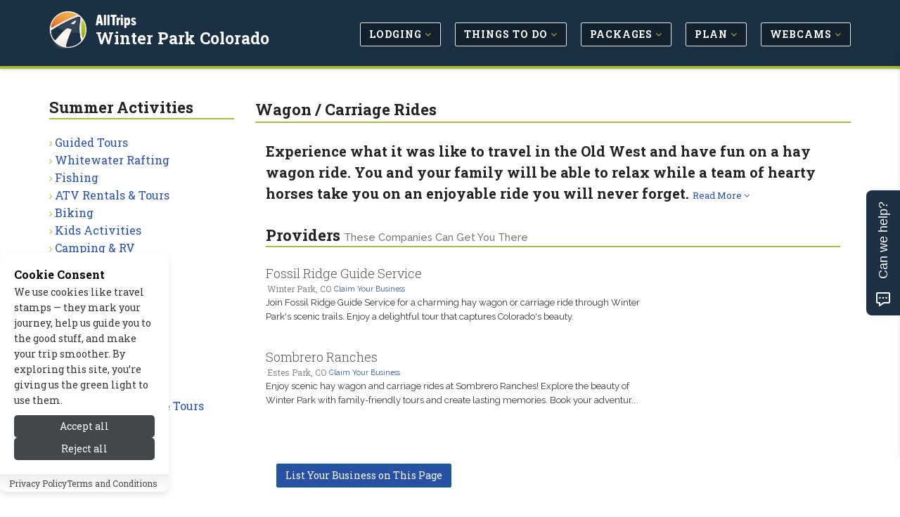

--- FILE ---
content_type: text/html; charset=UTF-8
request_url: https://www.allwinterpark.com/summer_recreation/wagon_rides.php
body_size: 8519
content:
<!DOCTYPE html>
<!--[if IE 8]> <html lang="en" class="ie8"> <![endif]-->
<!--[if IE 9]> <html lang="en" class="ie9"> <![endif]-->
<!--[if !IE]><!--> <html lang="en"> <!--<![endif]-->


<head>

	
			<title>Winter Park Colorado Hay Wagon / Carriage Rides, Trains &amp; Tours - AllTrips</title>
	
	 
	<meta charset="utf-8">
	<meta name="referrer" content="unsafe-url"> 
	<meta name="viewport" content="width=device-width, initial-scale=1.0" />

			<meta name="description" content="Ah, the sights, sounds, and… smells? Seriously, these rides are cool, and even romantic. Here are our Winter Park options for an authentic, horse-drawn experience."/>
	
	
			
		<link rel="canonical" href="https://www.allwinterpark.com/summer_recreation/wagon_rides.php" />
	
	<meta name="robots" content="noodp,noydir" /> 
	<meta name="author" content="AllTrips.com" />
	<meta name="csrf-token" content="Sztv1yQpzjqZnBsb6dwZ6rWnhEhcv9SnFoP80Ump" />
	

	 
	<link rel="shortcut icon" href="https://www.allwinterpark.com/favicon.ico">

	
	<link rel="apple-touch-icon-precomposed" sizes="144x144" href="/assets/img/apple-touch-icon-144-precomposed.png">
	<link rel="apple-touch-icon-precomposed" sizes="114x114" href="/assets/img/apple-touch-icon-114-precomposed.png">
	<link rel="apple-touch-icon-precomposed" sizes="72x72" href="/assets/img/apple-touch-icon-72-precomposed.png">
	<link rel="apple-touch-icon-precomposed" href="/assets/img/apple-touch-icon-precomposed.png">

	
	<link href='//fonts.googleapis.com/css?family=Roboto+Slab:100,300,400,700' rel='stylesheet' type='text/css'>
	<link href='//fonts.googleapis.com/css?family=Cabin:400,700' rel='stylesheet' type='text/css'>
	<link href='//fonts.googleapis.com/css?family=Raleway:100,400' rel='stylesheet' type='text/css'>

	
	<link rel="stylesheet" href="/css/all.css?id=e4ac7e8dbe15ea97cca18d2bd08bafed">
	
	
	
	
		

	
	<meta property="og:url" content="https://www.allwinterpark.com/summer_recreation/wagon_rides.php"/>
	<meta property="og:type" content="activity"/>
	
	
			<meta property="og:title" content="Winter Park Colorado Hay Wagon / Carriage Rides, Trains &amp; Tours"/>	
	
	
			<meta name="og:description" content="Ah, the sights, sounds, and… smells? Seriously, these rides are cool, and even romantic. Here are our Winter Park options for an authentic, horse-drawn experience."/>
		

	
			
					<meta property="og:image" content="https://cdn.allwinterpark.com/images/home/winter.jpg"/>
			
	<meta property="og:site_name" content="AllTrips - Winter Park Colorado"/>
	<meta property="og:locale" content="en_US"/>
	<meta property="place:location:latitude" content="0" /> 
	<meta property="place:location:longitude" content="0" />
	

	
	

	
	
	

	
	
		
					<!-- Google tag (gtag.js) -->			
			<script>
				// 
				function gtag(){dataLayer.push(arguments);}
				// function loadGoogleAnalytics() {	
					// console.log('GA Loaded!');
					window.dataLayer = window.dataLayer || [];
					
					gtag('js', new Date());

					gtag('config', 'G-M3PMF04WWH');
					// Load the GA script
					const script = document.createElement('script');
					script.src = 'https://www.googletagmanager.com/gtag/js?id=G-M3PMF04WWH';
					script.async = true;
					document.head.appendChild(script);
				// }
			</script>
				
		<script type="text/javascript">
			window.google_analytics_uacct = "UA-243037-25";
		</script>
		<script type="text/javascript">
		  var _gaq = _gaq || [];
		  	_gaq.push(['_setAccount', 'UA-243037-25']);
		  	// var pluginUrl = '//www.google-analytics.com/plugins/ga/inpage_linkid.js';
		  	//_gaq.push(['_require', 'inpage_linkid', pluginUrl]);
		  	_gaq.push(['_trackPageview']);
		  setTimeout("_gaq.push(['_trackEvent', '15_seconds', 'read'])",15000);
		  (function() {
		    var ga = document.createElement('script'); ga.type = 'text/javascript'; ga.async = true;
		    ga.src = ('https:' == document.location.protocol ? 'https://' : 'http://') + 'stats.g.doubleclick.net/dc.js';
		    var s = document.getElementsByTagName('script')[0]; s.parentNode.insertBefore(ga, s);
		  })();
		</script>
	
	

	
	
	<script type="application/ld+json">{
    "@context": "https://schema.org",
    "@type": "Organization",
    "name": "AllTrips",
    "url": "https://www.alltrips.com",
    "logo": {
        "@type": "ImageObject",
        "url": "https://www.alltrips.com/img/logo.png"
    }
}</script>
<script type="application/ld+json">{
    "@context": "https://schema.org",
    "@type": "WebSite",
    "name": "AllWinterPark",
    "url": "https://www.allwinterpark.com",
    "description": "All Winter Park, CO"
}</script>
<script type="application/ld+json">{
    "@context": "https://schema.org",
    "@type": "WebPage",
    "name": "Wagon / Carriage Rides",
    "description": "Ah, the sights, sounds, and… smells? Seriously, these rides are cool, and even romantic. Here are our Winter Park options for an authentic, horse-drawn experience.",
    "url": "https://www.allwinterpark.com/summer_recreation/wagon_rides.php"
}</script>
<script type="application/ld+json">{
    "@context": "https://schema.org",
    "@type": "Article",
    "headline": "Wagon / Carriage Rides",
    "url": "https://www.allwinterpark.com/summer_recreation/wagon_rides.php",
    "description": "Ah, the sights, sounds, and… smells? Seriously, these rides are cool, and even romantic. Here are our Winter Park options for an authentic, horse-drawn experience.",
    "datePublished": "2006-01-01T00:00:00-07:00",
    "dateModified": "2018-05-23T16:19:45-06:00",
    "publisher": {
        "@type": "Organization",
        "name": "AllTrips",
        "url": "https://www.alltrips.com",
        "logo": {
            "@type": "ImageObject",
            "url": "https://www.alltrips.com/img/logo.png"
        }
    },
    "author": {
        "@type": "Organization",
        "name": "AllTrips"
    }
}</script>
	
	
	

	<script src="/js/app.js?id=84f57a4ea7883e58e2df7b7bebb7492f"></script>

	<link rel="stylesheet" href="https://www.allwinterpark.com/vendor/devrabiul/laravel-cookie-consent/css/style.css">
	<!-- Hello Travelpayouts -->
</head>
<body class="header-fixed header-fixed-space-v2">

<div data-tf-live="01J5Y4YCC2DBR2MM8BXBQZZN99"></div><script src="//embed.typeform.com/next/embed.js"></script>


	<div class="wrapper">
		
		
		<h1 id="h1">Winter Park Colorado Hay Wagon / Carriage Rides, Trains &amp; Tours</h1>
<div class="microdataBread" itemscope itemtype="https://schema.org/BreadcrumbList">
	<div itemprop="itemListElement" itemscope itemtype="https://schema.org/ListItem">
		<a href="https://www.allwinterpark.com" itemprop="item">
			<span itemprop="name">Winter Park Colorado</span>
			<meta itemprop="position" content="1" />
		</a>
	</div>
	
		<div itemprop="itemListElement" itemscope itemtype="https://schema.org/ListItem">
		&gt;
		<a href="https://www.allwinterpark.com/summer_recreation/" itemprop="item">
			<span itemprop="name">Summer Recreation</span>
			<meta itemprop="position" content="2">
		</a>
	</div>
		
		<div itemprop="itemListElement" itemscope itemtype="https://schema.org/ListItem">
		&gt;
		<a href="https://www.allwinterpark.com/summer_recreation/wagon_rides.php" itemprop="item">
			<span itemprop="name">Wagon / Carriage Rides</span>
			<meta itemprop="position" content="3">
		</a>
	</div>
	</div>
		
					<div class="header-v8 header-sticky">

	

	

	
	<div class="navbar mega-menu" role="navigation">
		<div class="container">

			
			<div class="res-container">
				<button type="button" class="navbar-toggle" data-toggle="collapse" data-target=".navbar-responsive-collapse">
					<span class="sr-only">Toggle navigation</span>
					<span class="icon-bar"></span>
					<span class="icon-bar"></span>
					<span class="icon-bar"></span>
				</button>

				 
				<div class="navbar-brand logo">
						<img src="/assets/img/logo-badge.png" width="40" height="40" alt="AllTrips">
						<h5><a href="https://www.alltrips.com" onClick="gtag('event', 'main_nav_click', {top_level: 'brand',link_name: 'AllTrips Text'});">AllTrips</a></h5>
						<h4><a href="/" onClick="gtag('event', 'main_nav_click', {top_level: 'brand',link_name: 'Pub Name Text'});">Winter Park Colorado</a></h4>
				</div>
			</div>

			<div class="collapse navbar-collapse navbar-responsive-collapse">
				<div class="res-container">
					<ul class="nav navbar-nav">

						
															<li class="dropdown">
									<a href="/lodging/" class="main-nav-desktop" onClick="gtag('event', 'main_nav_click', {top_level: 'Lodging',link_name: 'Lodging'});" >
										<span class="btn btn-mainnav">Lodging <i class="fa fa-angle-down at-lime hidden-xs hidden-sm"></i></span>
									</a>
									<ul class="dropdown-menu">
																					<li><a href="/lodging/cabins.php" onClick="gtag('event', 'main_nav_click', {top_level: 'Lodging',link_name: 'Cabins'});"><i class="fa fa-angle-right at-lime"></i> Cabins</a></li>
																					<li><a href="/lodging/ski_in_ski_out.php" onClick="gtag('event', 'main_nav_click', {top_level: 'Lodging',link_name: 'Ski In - Ski Out'});"><i class="fa fa-angle-right at-lime"></i> Ski In - Ski Out</a></li>
																					<li><a href="/lodging/pet_friendly.php" onClick="gtag('event', 'main_nav_click', {top_level: 'Lodging',link_name: 'Pet Friendly'});"><i class="fa fa-angle-right at-lime"></i> Pet Friendly</a></li>
																					<li><a href="/lodging/hotels.php" onClick="gtag('event', 'main_nav_click', {top_level: 'Lodging',link_name: 'Hotels'});"><i class="fa fa-angle-right at-lime"></i> Hotels</a></li>
																					<li><a href="/lodging/home_rentals.php" onClick="gtag('event', 'main_nav_click', {top_level: 'Lodging',link_name: 'Vacation Homes'});"><i class="fa fa-angle-right at-lime"></i> Vacation Homes</a></li>
																					<li><a href="/lodging/condos.php" onClick="gtag('event', 'main_nav_click', {top_level: 'Lodging',link_name: 'Condos'});"><i class="fa fa-angle-right at-lime"></i> Condos</a></li>
																					<li><a href="/lodging/resorts.php" onClick="gtag('event', 'main_nav_click', {top_level: 'Lodging',link_name: 'Resorts &amp; Spas'});"><i class="fa fa-angle-right at-lime"></i> Resorts &amp; Spas</a></li>
																					<li><a href="/lodging/lodges.php" onClick="gtag('event', 'main_nav_click', {top_level: 'Lodging',link_name: 'Lodges'});"><i class="fa fa-angle-right at-lime"></i> Lodges</a></li>
																					<li><a href="/lodging/bed_breakfast.php" onClick="gtag('event', 'main_nav_click', {top_level: 'Lodging',link_name: 'Bed &amp; Breakfast / Inns'});"><i class="fa fa-angle-right at-lime"></i> Bed &amp; Breakfast / Inns</a></li>
																					<li><a href="/lodging/motels.php" onClick="gtag('event', 'main_nav_click', {top_level: 'Lodging',link_name: 'Motels'});"><i class="fa fa-angle-right at-lime"></i> Motels</a></li>
																					<li><a href="/lodging/ranches.php" onClick="gtag('event', 'main_nav_click', {top_level: 'Lodging',link_name: 'Guest Ranches'});"><i class="fa fa-angle-right at-lime"></i> Guest Ranches</a></li>
																					<li><a href="/lodging/luxury.php" onClick="gtag('event', 'main_nav_click', {top_level: 'Lodging',link_name: 'Luxury'});"><i class="fa fa-angle-right at-lime"></i> Luxury</a></li>
																					<li><a href="/rv_camping/" onClick="gtag('event', 'main_nav_click', {top_level: 'Lodging',link_name: 'RV &amp; Camping'});"><i class="fa fa-angle-right at-lime"></i> RV &amp; Camping</a></li>
																			</ul>
								</li>
								
						
															<li class="dropdown">
									<a href="/activities/" class="main-nav-desktop" onClick="gtag('event', 'main_nav_click', {top_level: 'Things to Do',link_name: 'Things to Do'});" >
										<span class="btn btn-mainnav">Things to Do <i class="fa fa-angle-down at-lime hidden-xs hidden-sm"></i></span>
									</a>
									<ul class="dropdown-menu">
																					<li><a href="/summer_recreation/" onClick="gtag('event', 'main_nav_click', {top_level: 'Things to Do',link_name: 'Summer Activities'});"><i class="fa fa-angle-right at-lime"></i> Summer Activities</a></li>
																					<li><a href="/winter_recreation/" onClick="gtag('event', 'main_nav_click', {top_level: 'Things to Do',link_name: 'Winter Activities'});"><i class="fa fa-angle-right at-lime"></i> Winter Activities</a></li>
																					<li><a href="/entertainment/" onClick="gtag('event', 'main_nav_click', {top_level: 'Things to Do',link_name: 'Entertainment'});"><i class="fa fa-angle-right at-lime"></i> Entertainment</a></li>
																					<li><a href="/attractions/" onClick="gtag('event', 'main_nav_click', {top_level: 'Things to Do',link_name: 'Attractions'});"><i class="fa fa-angle-right at-lime"></i> Attractions</a></li>
																					<li><a href="/events/" onClick="gtag('event', 'main_nav_click', {top_level: 'Things to Do',link_name: 'Events'});"><i class="fa fa-angle-right at-lime"></i> Events</a></li>
																			</ul>
								</li>
								
						
															<li class="dropdown">
									<a href="/packages/" class="main-nav-desktop" onClick="gtag('event', 'main_nav_click', {top_level: 'Packages',link_name: 'Packages'});" >
										<span class="btn btn-mainnav">Packages <i class="fa fa-angle-down at-lime hidden-xs hidden-sm"></i></span>
									</a>
									<ul class="dropdown-menu">
																					<li><a href="/packages/summer.php" onClick="gtag('event', 'main_nav_click', {top_level: 'Packages',link_name: 'Summer Packages'});"><i class="fa fa-angle-right at-lime"></i> Summer Packages</a></li>
																					<li><a href="/packages/winter.php" onClick="gtag('event', 'main_nav_click', {top_level: 'Packages',link_name: 'Winter Packages'});"><i class="fa fa-angle-right at-lime"></i> Winter Packages</a></li>
																			</ul>
								</li>
								
						
															<li class="dropdown">
									<a href="/travel_info/" class="main-nav-desktop" onClick="gtag('event', 'main_nav_click', {top_level: 'Plan',link_name: 'Plan'});" >
										<span class="btn btn-mainnav">Plan <i class="fa fa-angle-down at-lime hidden-xs hidden-sm"></i></span>
									</a>
									<ul class="dropdown-menu">
																					<li><a href="/weather/" onClick="gtag('event', 'main_nav_click', {top_level: 'Plan',link_name: 'Weather &amp; Seasons'});"><i class="fa fa-angle-right at-lime"></i> Weather &amp; Seasons</a></li>
																					<li><a href="/transportation/" onClick="gtag('event', 'main_nav_click', {top_level: 'Plan',link_name: 'Transportation'});"><i class="fa fa-angle-right at-lime"></i> Transportation</a></li>
																					<li><a href="/nearby_towns/" onClick="gtag('event', 'main_nav_click', {top_level: 'Plan',link_name: 'Nearby Towns'});"><i class="fa fa-angle-right at-lime"></i> Nearby Towns</a></li>
																			</ul>
								</li>
								
						
															<li class="dropdown">
									<a href="/media/" class="main-nav-desktop" onClick="gtag('event', 'main_nav_click', {top_level: 'Webcams',link_name: 'Webcams'});" >
										<span class="btn btn-mainnav">Webcams <i class="fa fa-angle-down at-lime hidden-xs hidden-sm"></i></span>
									</a>
									<ul class="dropdown-menu">
																					<li><a href="/media/" onClick="gtag('event', 'main_nav_click', {top_level: 'Webcams',link_name: 'All Media'});"><i class="fa fa-angle-right at-lime"></i> All Media</a></li>
																			</ul>
								</li>
								
						
						


					</ul>
				</div>
			</div>
		</div>
	</div>
	
	
</div>				

		
		<link href="https://fonts.googleapis.com/css2?family=Raleway:ital,wght@0,100..900;1,100..900&display=swap" rel="stylesheet">
<div class="container content-sm">
	<div class="row">

		
		<div class="col-md-9 col-md-push-3 md-margin-bottom-50">

			
			<div class="hidden-md hidden-lg hidden-xl">
				<ul class="breadcrumb list-inline">
	<li>
		<a href="/">Home</a>
	</li>
	
			<li>
		<a href="https://www.allwinterpark.com/summer_recreation/">Summer Recreation</a>
		</li>
	</ul>			</div>

			
			<h1 class="title-v4">Wagon / Carriage Rides</h1>

			<div class="row">

				
									<div class="col-md-12">
												<div class="col-md-12 content-leader">
							<h3 class="pull-left">
								Experience what it was like to travel in the Old West and have fun on a hay wagon ride.  You and your family will be able to relax while a team of hearty horses take you on an enjoyable ride you will never forget.
																	<small><a href="#content" id="contentMore">Read More <i class="fa fa-angle-down"></i></a></small>
															</h3>
						</div>
											</div>
				
							</div>


			
						<div class="col-md-12">

									<h3 class="title-v4 m-t-20">Providers <small>These companies can get you there</small></h3>
				
				
				
				
				
				
				
				
				
								
				
				
				

				
				<div class="row margin-bottom-20">
		<div class="col-sm-12 col-md-8">
			<div class="listing-grid">
				<h4>
						Fossil Ridge Guide Service
				</h4>
				<ul class="listing-grid-info">
											<li>Winter Park, CO</li>
																<li class="claimbiz"><small><a href="
													/signup/index.php?type=c&pageid=6552&contentid=104685" id="orgAct-claim">Claim Your Business</a></small></li>
										
				</ul>
				<p>
						Join Fossil Ridge Guide Service for a charming hay wagon or carriage ride through Winter Park&#039;s scenic trails. Enjoy a delightful tour that captures Colorado&#039;s beauty.

				</p>	
			</div>
		</div>
	</div>
		
		<div class="row margin-bottom-20">
		<div class="col-sm-12 col-md-8">
			<div class="listing-grid">
				<h4>
						Sombrero Ranches
				</h4>
				<ul class="listing-grid-info">
											<li>Estes Park, CO</li>
																<li class="claimbiz"><small><a href="
													/signup/index.php?type=c&pageid=6552&contentid=160442" id="orgAct-claim">Claim Your Business</a></small></li>
										
				</ul>
				<p>
						Enjoy scenic hay wagon and carriage rides at Sombrero Ranches! Explore the beauty of Winter Park with family-friendly tours and create lasting memories. Book your adventur...

				</p>	
			</div>
		</div>
	</div>
	
				
								

				
				
				
		 		<div class="col-sm-12 m-t-50">
					<a href="
												/signup/index.php?type=a&pageid=6552" class="btn btn-primary" onClick="_gaq.push(['_trackEvent', 'SignupClick', 'List your business on This Page - Listings Bottom', '6552']);" id="orgAct-list">List  Your Business on This Page</a>
				</div>

			</div>

						

			
							<div class="col-md-12 static-content m-t-30" id="content">
					
					
											<div class="col-md-12 pull-left">
											<p>Most hay wagon rides last about an hour and take you through quiet roads and trails around town, ranches, or along the Fraser River.  Ask your driver to tell you local legends, stories, or songs.  Typically, refreshments are served to make this a truly enjoyable ride.  You might want to wear long pants and long sleeved shirts as the hay can be itchy on bare skin.</p>	
					</div>
									</div>
			


		</div>
		
		
		
		<div class="col-md-3 col-md-pull-9">

			
			<div class="margin-bottom-50">
	<h2 class="title-v4">Summer Activities</h2>
	<ul class="list-unstyled check-style subnav">
									<li><i class="fa fa-angle-right at-lime"></i> <a href="/entertainment/guides_tours.php" onClick="gtag('event', 'sub_nav_click', {sub_nav_name: 'Summer Activities',link_name: 'Guided Tours'});">Guided Tours</a></li>
												<li><i class="fa fa-angle-right at-lime"></i> <a href="/summer_recreation/whitewater_rafting.php" onClick="gtag('event', 'sub_nav_click', {sub_nav_name: 'Summer Activities',link_name: 'Whitewater Rafting'});">Whitewater Rafting</a></li>
												<li><i class="fa fa-angle-right at-lime"></i> <a href="/summer_recreation/fishing.php" onClick="gtag('event', 'sub_nav_click', {sub_nav_name: 'Summer Activities',link_name: 'Fishing'});">Fishing</a></li>
												<li><i class="fa fa-angle-right at-lime"></i> <a href="/summer_recreation/atv_offroad.php" onClick="gtag('event', 'sub_nav_click', {sub_nav_name: 'Summer Activities',link_name: 'ATV Rentals &amp; Tours'});">ATV Rentals &amp; Tours</a></li>
												<li><i class="fa fa-angle-right at-lime"></i> <a href="/summer_recreation/biking.php" onClick="gtag('event', 'sub_nav_click', {sub_nav_name: 'Summer Activities',link_name: 'Biking'});">Biking</a></li>
												<li><i class="fa fa-angle-right at-lime"></i> <a href="/entertainment/fun_for_kids.php" onClick="gtag('event', 'sub_nav_click', {sub_nav_name: 'Summer Activities',link_name: 'Kids Activities'});">Kids Activities</a></li>
												<li><i class="fa fa-angle-right at-lime"></i> <a href="/rv_camping/" onClick="gtag('event', 'sub_nav_click', {sub_nav_name: 'Summer Activities',link_name: 'Camping &amp; RV'});">Camping &amp; RV</a></li>
												<li><i class="fa fa-angle-right at-lime"></i> <a href="/summer_recreation/horseback_riding.php" onClick="gtag('event', 'sub_nav_click', {sub_nav_name: 'Summer Activities',link_name: 'Horseback Riding'});">Horseback Riding</a></li>
												<li><i class="fa fa-angle-right at-lime"></i> <a href="/summer_recreation/hiking_backpacking.php" onClick="gtag('event', 'sub_nav_click', {sub_nav_name: 'Summer Activities',link_name: 'Hiking'});">Hiking</a></li>
												<li><i class="fa fa-angle-right at-lime"></i> <a href="/summer_recreation/canoe_kayak.php" onClick="gtag('event', 'sub_nav_click', {sub_nav_name: 'Summer Activities',link_name: 'Kayak, Canoe &amp; SUP'});">Kayak, Canoe &amp; SUP</a></li>
												<li><i class="fa fa-angle-right at-lime"></i> <a href="/summer_recreation/golf_courses.php" onClick="gtag('event', 'sub_nav_click', {sub_nav_name: 'Summer Activities',link_name: 'Golf Courses'});">Golf Courses</a></li>
												<li><i class="fa fa-angle-right at-lime"></i> <a href="/summer_recreation/boating.php" onClick="gtag('event', 'sub_nav_click', {sub_nav_name: 'Summer Activities',link_name: 'Boating'});">Boating</a></li>
												<li><i class="fa fa-angle-right at-lime"></i> <a href="/summer_recreation/wagon_rides.php" onClick="gtag('event', 'sub_nav_click', {sub_nav_name: 'Summer Activities',link_name: 'Wagon Rides'});">Wagon Rides</a></li>
												<li><i class="fa fa-angle-right at-lime"></i> <a href="/entertainment/rentals.php" onClick="gtag('event', 'sub_nav_click', {sub_nav_name: 'Summer Activities',link_name: 'Outdoor Rentals'});">Outdoor Rentals</a></li>
												<li><i class="fa fa-angle-right at-lime"></i> <a href="/summer_recreation/alpine_slide.php" onClick="gtag('event', 'sub_nav_click', {sub_nav_name: 'Summer Activities',link_name: 'Alpine Slide'});">Alpine Slide</a></li>
												<li><i class="fa fa-angle-right at-lime"></i> <a href="/summer_recreation/motorcycle.php" onClick="gtag('event', 'sub_nav_click', {sub_nav_name: 'Summer Activities',link_name: 'Motorcycle Rental &amp; Tours'});">Motorcycle Rental &amp; Tours</a></li>
												<li><i class="fa fa-angle-right at-lime"></i> <a href="/summer_recreation/hunting.php" onClick="gtag('event', 'sub_nav_click', {sub_nav_name: 'Summer Activities',link_name: 'Hunting'});">Hunting</a></li>
												<li><i class="fa fa-angle-right at-lime"></i> <a href="/summer_recreation/mountain_boarding.php" onClick="gtag('event', 'sub_nav_click', {sub_nav_name: 'Summer Activities',link_name: 'Mtn Boarding'});">Mtn Boarding</a></li>
												<li><i class="fa fa-angle-right at-lime"></i> <a href="/summer_recreation/chairlift_gondola_rides.php" onClick="gtag('event', 'sub_nav_click', {sub_nav_name: 'Summer Activities',link_name: 'Chair Lift Rides'});">Chair Lift Rides</a></li>
												<li><i class="fa fa-angle-right at-lime"></i> <a href="/summer_recreation/climbing.php" onClick="gtag('event', 'sub_nav_click', {sub_nav_name: 'Summer Activities',link_name: 'Rock Climbing'});">Rock Climbing</a></li>
						</ul>
</div>

			
			
			
			
			
			
			
							<div class="margin-bottom-50">
	<h2 class="title-v4">Regional Wagon / Carriage Rides</h2>
	
			<div class="blog-thumb">
			<div class="blog-thumb-desc">
				<i class="fa fa-map-marker fa-2x at-lime pull-left m-t-10"></i> 
				<h3><a href="https://www.allvail.com/summer_recreation/wagon_rides.php">Vail Wagon / Carriage Rides</a></h3>
							</div>
		</div>
			<div class="blog-thumb">
			<div class="blog-thumb-desc">
				<i class="fa fa-map-marker fa-2x at-lime pull-left m-t-10"></i> 
				<h3><a href="https://www.allestespark.com/summer_recreation/wagon_rides.php">Estes Park Wagon / Carriage Rides</a></h3>
							</div>
		</div>
	</div>			
			
			<div class="panel panel-success">
	<a href="https://www.allcabins.com/" onclick="_gaq.push(['_trackEvent', 'AllCabins', 'RightSide-Global', 'Wagon / Carriage Rides']);">
		<img src="/assets/img/allcabins-featured.jpg" width="200" height="300" alt="AllCabins.com" class="img-responsive" style="border-top: 4px solid #a9bd38; border-bottom: 4px solid #009696; width: 100%;">
		<div class="m-a-5">
			<h5 class="m-t-10">
				<strong>
					Escape to a Perfect Cabin Getaway
																																																																																																																																																																																																																																																																																																																																																																																																																																																																																																																																			</strong>
			</h5>
			<h5 class="at-blue"><strong>Visit AllCabins.com <i class="fa fa-arrow-right"></i></strong></h5>
		</div>
	</a>
</div>
		</div>
		

	</div>
</div>


<section class="spotlights-bottom">
	<div class="container">
		<div class="row">
			<div class="col-sm-12 col-md-2 text-right">
				<h3> In the Spotlight <i class="fa fa-arrow-right"></i></h3>
			</div>
			<div class="col-sm-12 col-md-10">
				<div class="spotlights spotlights-pad">
					<div class="masonry-box">
						
													<div class="blog-grid masonry-box-in col-4">
								<div class="spotlight-image">
									<a href="https://www.allwinterpark.com/tosite.php?url=wmOMg&amp;pageid=6552&amp;target=text" rel="nofollow" target="_blank" onClick="_gaq.push(['_trackEvent', 'Ads-ToSite-Text', '/summer_recreation/wagon_rides.php', '334899']);gtag('event', 'tosite_click', {target: 'text', page_path: '/summer_recreation/wagon_rides.php', content_id: '334899'}); storeClick('334899','6552','text','18.222.137.105','Sztv1yQpzjqZnBsb6dwZ6rWnhEhcv9SnFoP80Ump');">
										<h4 class="spotlight-title">Mountain &amp; E-Bikes</h4>
									</a>
									<a href="https://www.allwinterpark.com/tosite.php?url=wmOMg&amp;pageid=6552&amp;target=image" rel="nofollow" target="_blank" onClick="_gaq.push(['_trackEvent', 'Ads-ToSite-Image', '/summer_recreation/wagon_rides.php', '334899']);gtag('event', 'tosite_click', {target: 'image', page_path: '/summer_recreation/wagon_rides.php', content_id: '334899'}); storeClick('334899','6552','image','18.222.137.105','Sztv1yQpzjqZnBsb6dwZ6rWnhEhcv9SnFoP80Ump');">										
										<img class="img-responsive" width="300" height="200" src="https://cdn.allwinterpark.com/images/cligfx/327792_20240831.jpg" alt="XSports Bike Rentals">
									</a>
									<p class="advert">advertisement</p>
								</div>
								<p><a href="https://www.allwinterpark.com/tosite.php?url=wmOMg&amp;pageid=6552&amp;target=title" rel="nofollow" target="_blank" onClick="_gaq.push(['_trackEvent', 'Ads-ToSite-Title', '/summer_recreation/wagon_rides.php', '334899']);gtag('event', 'tosite_click', {target: 'title', page_path: '/summer_recreation/wagon_rides.php', content_id: '334899'}); storeClick('334899','6552','title','18.222.137.105','Sztv1yQpzjqZnBsb6dwZ6rWnhEhcv9SnFoP80Ump');">XSports Bike Rentals</a></p>
							</div>
												
					</div>
				</div>
			</div>
		</div>
	</div>
</section>


		
		
		
		<div class="footer-v8">
	
	<footer class="footer">
		<div class="container">
			<div class="row">
				
				<div class="col-md-3 col-sm-6 md-margin-bottom-50">
					<h2>About Us</h2>
					<p><strong>Since 1995</strong>, we've built travel guides that promote great outdoor destinations.</p>
					<a href="https://www.alltrips.com/about">Read our story <i class="fa fa-arrow-right"></i></a>
				</div>
				
				<div class="col-md-3 col-sm-6 md-margin-bottom-50">
					<h2>Exclusive Specials</h2>
					<p><strong>Subscribe</strong> to our newsletter to receive exlusive specials and travel deals!</p>
					<a href="https://www.allwinterpark.com/modal/travelnews" data-toggle="modal" data-target="#smallModal" onClick="_gaq.push(['_trackEvent', 'Newsletter', 'Footer', 'Sign Up and Save']);">Sign Up and Save <i class="fa fa-arrow-right margin-left-5"></i></a>
				</div>
				
				<div class="col-md-3 col-sm-6 md-margin-bottom-50">
					<h2>List Your Business</h2>
					
											<p><strong>Connect with travelers</strong> planning a visit to Winter Park Colorado.</p>
						<a href="
														/signup/index.php?type=a&pageid=6552" onclick="_gaq.push(['_trackEvent', 'SignupClick', 'List your business with AllTrips today - Footer', '6552']);" id="orgAct-list">Get Listed Today <i class="fa fa-arrow-right"></i></a>
									</div>
				
				<div class="col-md-3 col-sm-6 md-margin-bottom-50">
					<h2>Follow Us</h2>
					<p><strong>Give us a follow</strong> if you want to be kept up to date about what’s happening!</p>
					<ul class="social-icon-list margin-bottom-20">
						<li><a href="https://www.facebook.com/AllTripsDotCom/" target="_blank"><i class="rounded-x fa fa-facebook"></i></a></li>
					</ul>
				</div>
			</div>
		</div>
	</footer>

	<footer class="copyright">
		<div class="container">
			<ul class="list-inline terms-menu">
				<li><a href="https://www.alltrips.com/contact/">Contact Us</a></li>
									<li><a href="/resources/site_map.php">Site Map</a></li>
								<li><a href="https://www.alltrips.com/privacy/">Privacy and Policy</a></li>
				<li><a onclick="showHideToggleCookiePreferencesModal()">Manage Cookies</a></li>
			</ul>
			<p>2026 &copy; All Rights Reserved.</p>
		</div>
	</footer>

		
</div>
		
		
		<div class="modal fade" id="largeModal" tabindex="-1" role="dialog" aria-labelledby="largeModal">
    <div class="modal-dialog modal-lg" role="document">
        <div class="modal-content">
        </div>
    </div>
</div>


<div class="modal fade" id="smallModal" tabindex="-1" role="dialog" aria-labelledby="smallModal">
  <div class="modal-dialog modal-sm">
    <div class="modal-content">
    </div>
  </div>
</div>
	</div>

	


	<script async defer src="//assets.pinterest.com/js/pinit.js"></script>

	<!--[if lt IE 9]>
		<script src="assets/plugins/respond.js"></script>
		<script src="assets/plugins/html5shiv.js"></script>
		<script src="assets/plugins/placeholder-IE-fixes.js"></script>
	<![endif]-->

	
	<script>

// Smooth Scroll to Content.
$("#contentMore").click(function() {
  $('html, body').animate({
  	scrollTop: $("#content").position().top
  }, 2000);
});

// Lazy Load the Carousel Image Gallery
$(function() {
  return $(".carousel.lazy").on("slide.bs.carousel", function(ev) {
    var lazy;
    lazy = $(ev.relatedTarget).find("img[data-src]");
    lazy.attr("src", lazy.data('src'));
    lazy.removeAttr("data-src");
  });
});

// Encapsulate the check + inject logic
function injectNinecloudCSS() {
	const siteContent = document.getElementById('site-content');
	if (!siteContent) return;

	const article = siteContent.querySelector('#article_content');
	if (!article) return;

	const link = document.createElement('link');
	link.rel  = 'stylesheet';
	link.href = '/assets/ninec_home/css/ninecloud-old.css';
	document.head.appendChild(link);
}

document.addEventListener('DOMContentLoaded', () => {
	// 1) Immediately on load
	injectNinecloudCSS();

	// 2) After 1 second
	setTimeout(injectNinecloudCSS, 1000);

	// 3) After 2 seconds
	setTimeout(injectNinecloudCSS, 2000);
});

</script>

	
  <script>
    var baseURL = 'https://www.allwinterpark.com';
    var pageid = 6552;
    var page_orgid = 0;
  </script>
	

	
		

	<!-- Main Cookie Consent Banner -->
<div class="cookie-consent-root
    cookie-consent-hide
    
    consent-layout-box
    theme-default"
     data-cookie-prefix="laravel-app_2026"
     data-cookie-lifetime="365"
     data-reject-lifetime="7"
     role="dialog"
     aria-modal="true"
     aria-label="Cookie consent banner"
>
    <div class="cookie-consent-container">
        <div class="cookie-consent-content-container">
            <div class="cookie-consent-content">
                <h2 class="cookie-consent-content-title">
                    Cookie Consent
                </h2>
                <div class="cookie-consent-content-description">
                    <p>We use cookies like travel stamps — they mark your journey, help us guide you to the good stuff, and make your trip smoother. By exploring this site, you’re giving us the green light to use them.</p>
                </div>
            </div>

            <div class="cookie-consent-button-container">
                <div class="cookie-consent-button-action flip-button">
                    <button type="button" class="cookie-consent-accept" aria-label="Accept all cookies">
                        Accept all
                    </button>
                    <button type="button" class="cookie-consent-reject" aria-label="Reject all cookies">
                        Reject all
                    </button>
                </div>
                            </div>
        </div>
    </div>

            <div class="cookie-consent-links-container">
            <ul class="cookie-consent-links-list">
                                    <li class="cookie-consent-link-item">
                        <a target="_blank" rel="noopener noreferrer" href="https://www.alltrips.com/privacy/"
                           class="cookie-consent-link">
                            Privacy Policy
                        </a>
                    </li>
                                    <li class="cookie-consent-link-item">
                        <a target="_blank" rel="noopener noreferrer" href="https://www.alltrips.com/terms-of-service"
                           class="cookie-consent-link">
                            Terms and Conditions
                        </a>
                    </li>
                            </ul>
        </div>
    </div>

<!-- Cookie Preferences Modal -->
<div id="cookie-preferences-modal" class="cookie-preferences-modal" aria-hidden="true">
    <div class="cookie-preferences-modal-overlay" tabindex="-1"></div>
    <div class="cookie-preferences-modal-content" role="document">
        <div class="cookie-preferences-modal-header">
            <h2 id="cookie-modal-title" class="cookie-preferences-modal-title">
                Cookie Preferences
            </h2>
            <button type="button" class="cookie-preferences-modal-close" aria-label="Close cookie preferences">
                <svg width="12" height="12" viewBox="0 0 16 16" fill="none" xmlns="http://www.w3.org/2000/svg"
                     aria-hidden="true">
                    <path d="M12 4L4 12" stroke="currentColor" stroke-width="2" stroke-linecap="round"/>
                    <path d="M4 4L12 12" stroke="currentColor" stroke-width="2" stroke-linecap="round"/>
                </svg>
            </button>
        </div>
        <div class="cookie-preferences-modal-body">
            <p class="cookie-preferences-intro">
                You can customize your cookie preferences below.
            </p>

            <div class="cookie-categories">
                                                            <div class="cookie-category cookie-category-necessary">
                            <div class="cookie-category-header">
                                <h3 class="cookie-category-title">Essential Cookies</h3>
                                <label class="cookie-toggle">
                                    <input type="checkbox"
                                           disabled checked
                                           data-category="necessary"
                                           aria-label="Essential Cookies toggle">
                                    <span class="cookie-toggle-slider"></span>
                                </label>
                            </div>
                            <p class="cookie-category-description">These cookies are essential for the website to function properly.</p>
                        </div>
                                                                                <div class="cookie-category cookie-category-analytics">
                            <div class="cookie-category-header">
                                <h3 class="cookie-category-title">Analytics Cookies</h3>
                                <label class="cookie-toggle">
                                    <input type="checkbox"
                                           
                                           data-category="analytics"
                                           aria-label="Analytics Cookies toggle">
                                    <span class="cookie-toggle-slider"></span>
                                </label>
                            </div>
                            <p class="cookie-category-description">These cookies help us understand how visitors interact with our website.</p>
                        </div>
                                                                                <div class="cookie-category cookie-category-marketing">
                            <div class="cookie-category-header">
                                <h3 class="cookie-category-title">Marketing Cookies</h3>
                                <label class="cookie-toggle">
                                    <input type="checkbox"
                                           
                                           data-category="marketing"
                                           aria-label="Marketing Cookies toggle">
                                    <span class="cookie-toggle-slider"></span>
                                </label>
                            </div>
                            <p class="cookie-category-description">These cookies are used for advertising and tracking purposes.</p>
                        </div>
                                                                                    </div>
        </div>
        <div class="cookie-preferences-modal-footer">
            <div class="cookie-preferences-modal-button-group">
                <button type="button" class="cookie-consent-accept primary-button">
                    Accept all
                </button>
                <button type="button" class="cookie-consent-reject primary-button">
                    Reject all
                </button>
            </div>
            <div class="cookie-preferences-modal-save">
                <button type="button" class="cookie-preferences-save primary-button">
                    Save preferences
                </button>
            </div>
        </div>
    </div>
</div>

<script src="https://www.allwinterpark.com/vendor/devrabiul/laravel-cookie-consent/js/script.js"></script><script src="https://www.allwinterpark.com/laravel-cookie-consent/script-utils"></script>

<script type="text/javascript">
    "use strict";
    // Load analytics/tracking services based on preferences

    // Then define your service loader
    window.loadCookieCategoriesEnabledServices = function () {
        const preferences = getCookiePreferences();
        if (!preferences) return;

                                                        try {
                    if (preferences?.analytics) {
                        const action = "loadGoogleAnalytics";
                        if (typeof window[action] === "function") {
                            window[action]();
                        }
                    }
                } catch (exception) {
                    console.info(exception)
                }
                                                try {
                    if (preferences?.marketing) {
                        const action = "loadFacebookPixel";
                        if (typeof window[action] === "function") {
                            window[action]();
                        }
                    }
                } catch (exception) {
                    console.info(exception)
                }
                                            }

    document.addEventListener('DOMContentLoaded', function () {
        try {
            loadCookieCategoriesEnabledServices();
        } catch (e) {
            console.info(e);
        }
    })
</script>



</body>
</html>